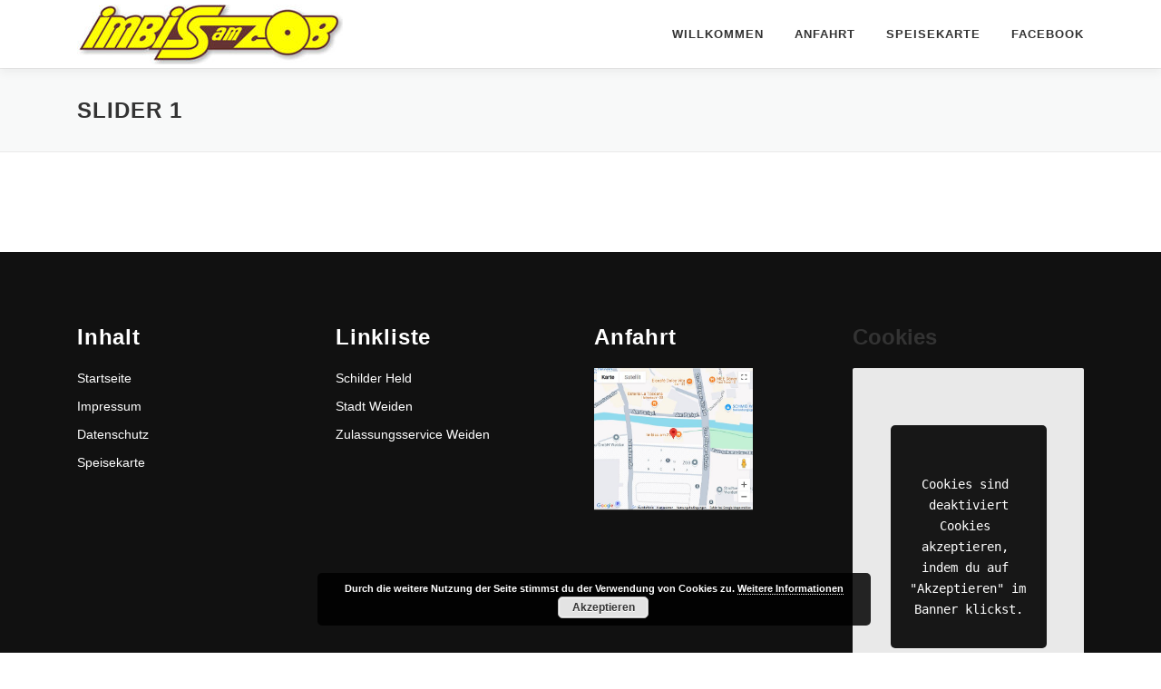

--- FILE ---
content_type: text/css
request_url: https://www.imbiss-am-zob.de/wp-content/themes/onepress_child/style.css?ver=1.0
body_size: 398
content:
/*
Theme Name: onepress_child
Theme URI: http://www.imbiss-am-zob.de
Author: Michael Zitzmann
Template: onepress
Version: 1.0
*/

.zmm_footer {
	margin:0px auto;
	width:1150px;
	height:150px;
	display:inline-block;
}

.zmm_footer_box {
	float:left;
	width:25%;
	height:150px;
	display:inline-block;
}

.site-footer .footer-connect {
    color:#fff;
	text-align: left!important;
}

.site-footer .footer-connect li {
    list-style: none;
}

.site-footer .footer-connect ul, ol {
    padding-left: 0px;
}

.site-footer .footer-connect a {
    color:#fff;
}

.site-footer .footer-connect h2 {
    font-size: 1.5rem;
}

@media (max-width: 767px) {
    .site-footer .col-sm-3 {
        -webkit-box-flex: 0!important;
        -webkit-flex: 0 0 50%!important;
        -ms-flex: 0 0 50%!important;
        flex: 0 0 50%!important;
        max-width: 50%!important;
    }
}